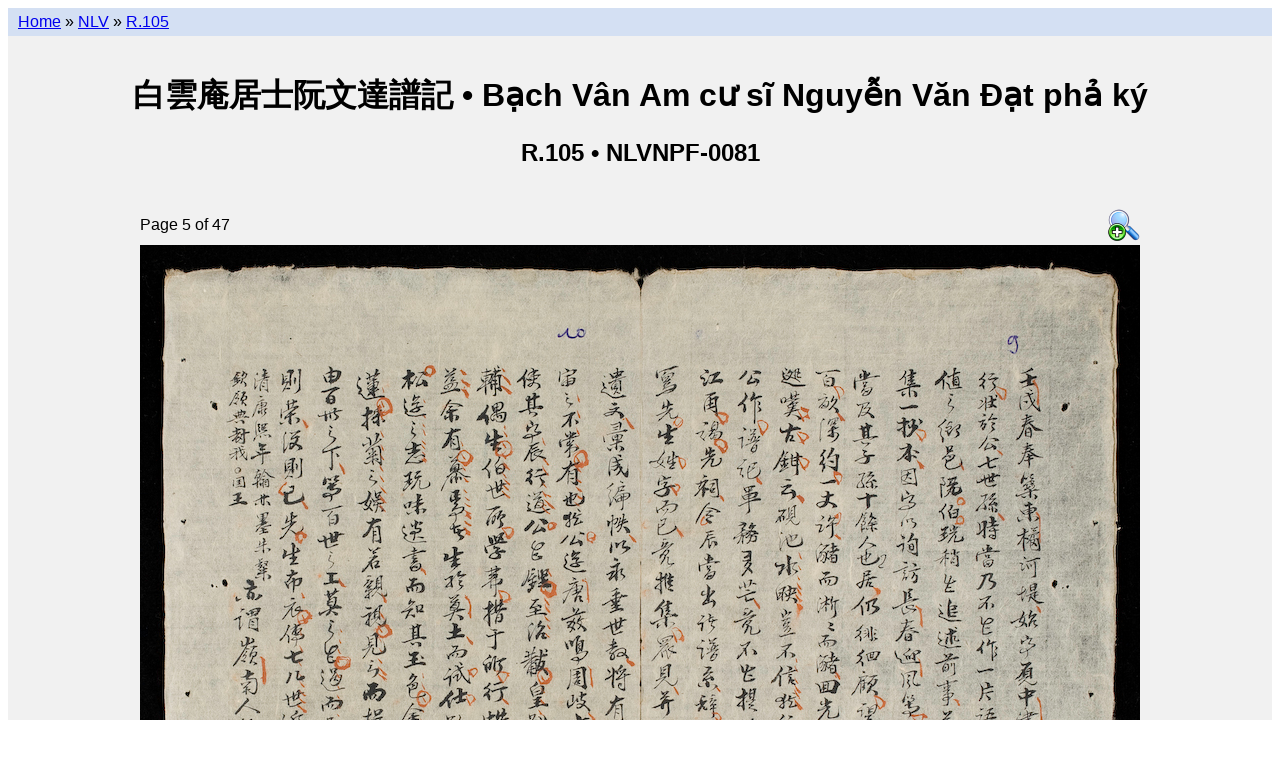

--- FILE ---
content_type: text/html; charset=utf-8
request_url: https://lib.nomfoundation.org/collection/1/volume/84/page/5
body_size: 2058
content:
<!--
-*- coding: utf-8 -*-
-->
<!--
# -*- coding: utf-8 -*-
# Copyright 2010-2014 Vietnamese Nôm Preservation Foundation (http://nomfoundation.org).
#
# This software is licensed under the GNU Affero General Public
# License version 3 (see the file LICENSE).
-->


<!DOCTYPE html PUBLIC "-//W3C//DTD XHTML 1.0 Transitional//EN"
    "http://www.w3.org/TR/xhtml1/DTD/xhtml1-transitional.dtd">

<html xmlns="http://www.w3.org/1999/xhtml" xml:lang="en" lang="en">

<head>
<script>
  (function(i,s,o,g,r,a,m){i['GoogleAnalyticsObject']=r;i[r]=i[r]||function(){
  (i[r].q=i[r].q||[]).push(arguments)},i[r].l=1*new Date();a=s.createElement(o),
  m=s.getElementsByTagName(o)[0];a.async=1;a.src=g;m.parentNode.insertBefore(a,m)
  })(window,document,'script','//www.google-analytics.com/analytics.js','ga');
  ga('create', 'UA-40788637-1', 'nomfoundation.org');
  ga('send', 'pageview');
</script>

<link rel="stylesheet" href="/static/styles/main.css" type="text/css" />
<link rel="shortcut icon" href="/static/favicon.ico" />
<title>白雲庵居士阮文達譜記 &bull; Bạch Vân Am cư sĩ Nguyễn Văn Đạt phả ký &bull; Page 5</title>
<meta name="description"
  content="Details of 白雲庵居士阮文達譜記|Bạch Vân Am cư sĩ Nguyễn Văn Đạt phả ký
(NLVNPF-0081 / R.105) Page 5 of 47
from the  collection of the
Vietnamese Nôm Preservation Foundation.">
</head>


<body>

  <div id="wrap">
    <div id="nav">
      
  <a href="/">Home</a> &raquo;
  <a href="../../..">NLV</a> &raquo;
  <a href="..">R.105</a>

    </div> <!-- nav -->
    <div id="header">
      
      
  
  <br />
  <h1>白雲庵居士阮文達譜記  &bull;
      Bạch Vân Am cư sĩ Nguyễn Văn Đạt phả ký </h1>
  <h2>R.105 &bull; NLVNPF-0081 </h2>


    </div> <!-- header -->
    <div id="content">
      
  <div id="onecol">
    

<table class="center">
  <tr>
    <td class="left">Page 5 of 47</td>
    <td class="right">
      <a href="/site_media/nom/nlvnpf-0081/large/nlvnpf-0081-005.jpg">
        <img src="/static/mag+32.png" alt="View larger image"/>
      </a>
    </td>
  </tr>

  <tr>
    <td colspan="2">
      <img src="/site_media/nom/nlvnpf-0081/jpeg/nlvnpf-0081-005.jpg" usemap="#pagemap" ismap="ismap"/>
    </td>
  </tr>

  
  <tr>
    <td colspan="2">
          <table width="100%" class="progressbar">
            <tr>
              <td>
              <img style="width:10%; height:15px;"
                   src="/static/green-bar.png" usemap="#progress_map_done"
                   ismap="ismap"/><img style="width:90%; height:15px;"
                   src="/static/clear.png" usemap="#progress_map_undone"
                   ismap="ismap"/>
              </td>
            </tr>
          </table>
    </td>
  </tr>
  <tr>
    <td colspan="2" style="text-align:center">
      <em>
        <p>
          Click on the left and right pages to go backwards and forwards.<br />
          Or click on the progress bar to jump to another location.</p>
      </em>
    </td>
  <tr>
  

</table>



<map name="pagemap">
  <area shape="rect"
      coords="0, 0, 500, 902"
      href="4"/>

<area shape="rect"
      coords="500, 0, 1000, 902"
      href="6"/>

</map>

<map name="progress_map_done">
  <area shape="rect"
      coords="0, 0, 25, 902"
      href="1"/>

<area shape="rect"
      coords="25, 0, 50, 902"
      href="2"/>

<area shape="rect"
      coords="50, 0, 75, 902"
      href="3"/>

<area shape="rect"
      coords="75, 0, 100, 902"
      href="4"/>

</map>

<map name="progress_map_undone">
  <area shape="rect"
      coords="0, 0, 20, 902"
      href="5"/>

<area shape="rect"
      coords="20, 0, 40, 902"
      href="6"/>

<area shape="rect"
      coords="40, 0, 60, 902"
      href="7"/>

<area shape="rect"
      coords="60, 0, 80, 902"
      href="8"/>

<area shape="rect"
      coords="80, 0, 100, 902"
      href="9"/>

<area shape="rect"
      coords="100, 0, 120, 902"
      href="10"/>

<area shape="rect"
      coords="120, 0, 140, 902"
      href="11"/>

<area shape="rect"
      coords="140, 0, 160, 902"
      href="12"/>

<area shape="rect"
      coords="160, 0, 180, 902"
      href="13"/>

<area shape="rect"
      coords="180, 0, 200, 902"
      href="14"/>

<area shape="rect"
      coords="200, 0, 220, 902"
      href="15"/>

<area shape="rect"
      coords="220, 0, 240, 902"
      href="16"/>

<area shape="rect"
      coords="240, 0, 260, 902"
      href="17"/>

<area shape="rect"
      coords="260, 0, 280, 902"
      href="18"/>

<area shape="rect"
      coords="280, 0, 300, 902"
      href="19"/>

<area shape="rect"
      coords="300, 0, 320, 902"
      href="20"/>

<area shape="rect"
      coords="320, 0, 340, 902"
      href="21"/>

<area shape="rect"
      coords="340, 0, 360, 902"
      href="22"/>

<area shape="rect"
      coords="360, 0, 380, 902"
      href="23"/>

<area shape="rect"
      coords="380, 0, 400, 902"
      href="24"/>

<area shape="rect"
      coords="400, 0, 420, 902"
      href="25"/>

<area shape="rect"
      coords="420, 0, 440, 902"
      href="26"/>

<area shape="rect"
      coords="440, 0, 460, 902"
      href="27"/>

<area shape="rect"
      coords="460, 0, 480, 902"
      href="28"/>

<area shape="rect"
      coords="480, 0, 500, 902"
      href="29"/>

<area shape="rect"
      coords="500, 0, 520, 902"
      href="30"/>

<area shape="rect"
      coords="520, 0, 540, 902"
      href="31"/>

<area shape="rect"
      coords="540, 0, 560, 902"
      href="32"/>

<area shape="rect"
      coords="560, 0, 580, 902"
      href="33"/>

<area shape="rect"
      coords="580, 0, 600, 902"
      href="34"/>

<area shape="rect"
      coords="600, 0, 620, 902"
      href="35"/>

<area shape="rect"
      coords="620, 0, 640, 902"
      href="36"/>

<area shape="rect"
      coords="640, 0, 660, 902"
      href="37"/>

<area shape="rect"
      coords="660, 0, 680, 902"
      href="38"/>

<area shape="rect"
      coords="680, 0, 700, 902"
      href="39"/>

<area shape="rect"
      coords="700, 0, 720, 902"
      href="40"/>

<area shape="rect"
      coords="720, 0, 740, 902"
      href="41"/>

<area shape="rect"
      coords="740, 0, 760, 902"
      href="42"/>

<area shape="rect"
      coords="760, 0, 780, 902"
      href="43"/>

<area shape="rect"
      coords="780, 0, 800, 902"
      href="44"/>

<area shape="rect"
      coords="800, 0, 820, 902"
      href="45"/>

<area shape="rect"
      coords="820, 0, 840, 902"
      href="46"/>

<area shape="rect"
      coords="840, 0, 860, 902"
      href="47"/>

</map>





  </div>

    </div> <!-- content -->

    

    

    <!-- ibiblio slug -->
    <a href="https://www.ibiblio.org/">
      <img src="https://www.ibiblio.org/hosted/images/sm_hosted_trans.gif"
           width="100" height="30"border="0" alt="hosted by ibiblio" />
    </a>
    <!-- ibiblio slug -->
  </div><!-- wrap -->

</body>
</html>


--- FILE ---
content_type: text/plain
request_url: https://www.google-analytics.com/j/collect?v=1&_v=j102&a=510391286&t=pageview&_s=1&dl=https%3A%2F%2Flib.nomfoundation.org%2Fcollection%2F1%2Fvolume%2F84%2Fpage%2F5&ul=en-us%40posix&dt=%E7%99%BD%E9%9B%B2%E5%BA%B5%E5%B1%85%E5%A3%AB%E9%98%AE%E6%96%87%E9%81%94%E8%AD%9C%E8%A8%98%20%E2%80%A2%20B%E1%BA%A1ch%20V%C3%A2n%20Am%20c%C6%B0%20s%C4%A9%20Nguy%E1%BB%85n%20V%C4%83n%20%C4%90%E1%BA%A1t%20ph%E1%BA%A3%20k%C3%BD%20%E2%80%A2%20Page%205&sr=1280x720&vp=1280x720&_u=IEBAAAABAAAAACAAI~&jid=276933415&gjid=1457667503&cid=1906800040.1769103986&tid=UA-40788637-1&_gid=355312642.1769103986&_r=1&_slc=1&z=1743507418
body_size: -452
content:
2,cG-XVJVV7EVC8